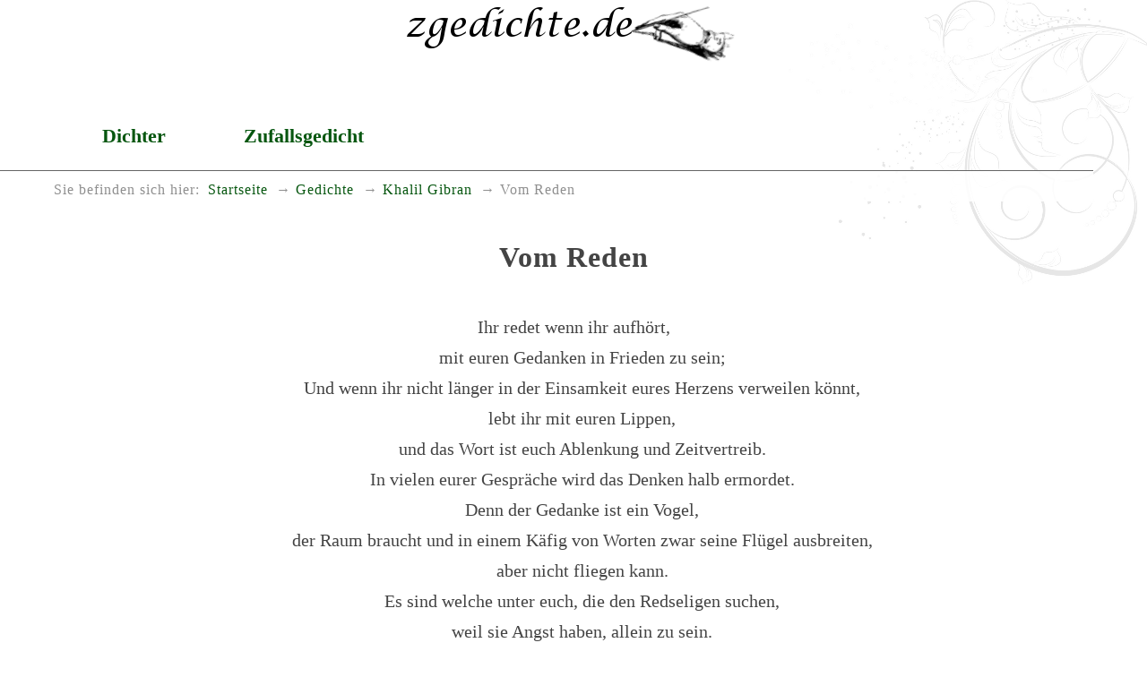

--- FILE ---
content_type: text/html
request_url: https://www.zgedichte.de/gedichte/khalil-gibran/vom-reden.html
body_size: 1734
content:
<!DOCTYPE html>
<html lang="de">
<head>
<meta charset="utf-8">
<title>Vom Reden</title>
<meta name="viewport" content="width=device-width, initial-scale=1.0" />
<meta name="robots" content="index, follow" />
<meta name="description" content="Das Gedicht Vom Reden schrieb der Dichter Khalil&nbsp;Gibran" />
<meta name="keywords" content="Frieden,Einsamkeit,Käfig,Redseligkeit,Wahrheit,Worte" />
<meta name="author" content="Heiko Possel" />
<link rel="icon" type="image/ico" href="../../favicon.ico" />
<!-- css -->

<link rel="stylesheet" type="text/css" href="../../style/boilerplate.css" />
<link rel="stylesheet" type="text/css" href="../../style/basic.css" />

</head>
<body>

<div id="wrapper" itemscope itemtype="https://schema.org/Article" class="gridContainer clearfix">

<header  id="top" class="fluid" role="banner" itemprop="brand" itemscope itemtype="https://schema.org/Brand">
	
<meta itemprop="name" content="zgedichte.de - Die besten Gedichte">
<meta itemprop="description" content="Umfassende Sammlung gemeinfreier Gedichte">
<a href="https://www.zgedichte.de/" title="Zur Startseite" rel="home">
<h1><img itemprop="logo" src="https://www.zgedichte.de/images/schriftzug.png" class="schriftzug" alt="Die besten Gedichte" /></h1></a>

</header>
<nav id="nav" role="navigation" class="fluid no-print"><ul id="navlist">
 <li><a href="../../gedichte.html" title="DichterInnen A-Z">Dichter</a></li>
 <li><a href="../../zufallsgedicht.html" title="Zufälliges Gedicht anzeigen">Zufallsgedicht</a></li>

</ul>
</nav>

<nav id="breadcrumbs" class="fluid" role="menu" aria-label="breadcrumb"> 
<span id="brd_trailer">Sie befinden sich hier:</span><ul class="breadcrumbs-list"><li><a href="https://www.zgedichte.de" title="Startseite" aria-level="1"  role="menuitem">Startseite</a></li><li><a href="../../gedichte.html" title="Übersicht der DichterInnen"   aria-level="2" role="menuitem">Gedichte</a></li><li><a href="../../gedichte/khalil-gibran.html" title="Die Gedichte von Khalil&nbsp;Gibran"   aria-level="3" role="menuitem">Khalil&nbsp;Gibran</a></li><li>Vom Reden</li></ul></nav>

<article id="art" class="fluid"  role="main">
<div class="gedicht-main mittig">
<h2 itemprop="name" class="gedicht-titel">Vom Reden</h2>
<br />
<div itemprop="articleBody" class="gedicht">
<p>Ihr redet wenn ihr aufhört,</p><p>mit euren Gedanken in Frieden zu sein;</p><p>Und wenn ihr nicht länger in der Einsamkeit eures Herzens verweilen könnt,</p><p>lebt ihr mit euren Lippen,</p><p>und das Wort ist euch Ablenkung und Zeitvertreib.</p><p>In vielen eurer Gespräche wird das Denken halb ermordet.</p><p>Denn der Gedanke ist ein Vogel,</p><p>der Raum braucht und in einem Käfig von Worten zwar seine Flügel ausbreiten,</p><p>aber nicht fliegen kann.</p><p>Es sind welche unter euch, die den Redseligen suchen,</p><p>weil sie Angst haben, allein zu sein.</p><p>Die Stille des Alleinseins offenbart ihren Augen ihr nacktes Ich,</p><p>und sie möchten flüchten.</p><p>Und es sind welche unter euch,</p><p>die reden und dabei ohne Wissen oder Absicht eine Wahrheit aufdecken,</p><p>die sie selber nicht verstehen.</p><p>Und wieder andere haben die Wahrheit in sich,</p><p>aber drücken sie nicht in Worten aus.</p><p>In der Brust solcher Menschen weilt der Geist in rhythmischer Stille.</p>
</div>
<br />
<div class="sig-dichter"><span itemprop="author" itemscope itemtype="https://schema.org/Person"><span itemprop="name">Khalil&nbsp;Gibran</span></span><br />(*&nbsp;1883-01-06, &#8224;&nbsp;1931-04-10)</div><br />

<hr class="hr-ged no-print" />
<br />Weitere gute <a href="../../gedichte/khalil-gibran.html">Gedichte von Khalil&nbsp;Gibran</a> zum Lesen.
<br /><br />
<hr class="hr-ged no-print" />
<br />
<br />

<section id="kommentare" class="no-print"><h3>Kommentare</h3><ul id="comment_h"><li class="comment"><br>monalisa<br>Wunderschönes Gedicht, aber bitte &quot; Kippen&quot; durch das korrekte &quot; Lippen&quot; ersetzten. dieser Fehler verleit der Strophe eine ganz andere Bedeutung.:) </li><li class="comment"><br>Admin<br>Danke für den Hinweis, wurde geändert!! </li></ul></section>

<br />
<br />
<br />
<br />
</div> <!-- Gedicht -->
</article>
</div> <!-- wrapper -->

<footer id="foot" class="fluid no-print">

<nav id="navf" role="navigation" class="fluid no-print">
<ul id="navlisft">
 <li><a href="../../impressum.html" title="Impressum aufrufen">Impressum</a></li>
 <li><a href="../../privacy.html" title="Datenschutzerklärung anzeigen">Datenschutz</a></li>

</ul>
</nav>



</footer>

</body>
</html>

--- FILE ---
content_type: text/css; charset=utf-8
request_url: https://www.zgedichte.de/style/basic.css
body_size: 3826
content:
@font-face{font-family:"Ampersand";src:local("Georgia"),local("Garamond"),local("Palatino"),local("Book Antiqua");unicode-range:U+0026}@font-face{font-family:"Ampersand";src:local("Georgia");unicode-range:U+270C}.amp{font-family:Ampersand, Georgia, serif}html{font:normal 112.5%/1.65 serif}body{-webkit-hyphens:auto;-moz-hyphens:auto;-ms-hyphens:auto;hyphens:auto;word-wrap:break-word;color:#444444}h1,h2,h3,h4,h5,h6{text-rendering:optimizeLegibility;line-height:1;margin-top:0}abbr,acronym,blockquote,code,dir,kbd,listing,plaintext,q,samp,tt,var,xmp{-webkit-hyphens:none;-moz-hyphens:none;-ms-hyphens:none;-o-hyphens:none;hyphens:none}p{margin:0 0 1.0em}p+p{text-indent:1.0em;margin-top:-1.0em}p+.drop-cap{text-indent:0;margin-top:0}.drop-cap:first-letter{float:left;margin:inherit;padding:inherit;font-size:4em;font-family:inherit;line-height:1;text-indent:0;background:transparent;color:inherit}body{background-image:url("../images/florales-klein.png"),url("../images/florales.png");background-position:top right, bottom left;background-repeat:no-repeat}img,object,embed,video{max-width:100%}.ie6 img{width:100%}.fluid{clear:both;margin-left:0;width:100%;display:block;float:left}.fluidList{list-style:none;list-style-image:none;margin:0;padding:0}.gridContainer{margin-left:auto;margin-right:auto;width:86.45%;padding-left:2.275%;padding-right:2.275%;clear:none;float:none}#top{text-align:center}#eucookielaw{color:+#444;background-color:#FAE9D4;text-align:center;padding:2px;-webkit-border-bottom-right-radius:10px;-webkit-border-bottom-left-radius:10px;-moz-border-radius-bottomright:10px;-moz-border-radius-bottomleft:10px;border-bottom-right-radius:10px;border-bottom-left-radius:10px;display:none}#removecookie{color:#33B073;cursor:pointer}#eucookiemore{color:rgba(255,0,0,0.7);text-decoration:none;cursor:pointer}#nav{text-align:center;width:100%}#nav li{line-height:1.5em;height:1.75em}#search{width:100%;clear:both;margin-left:0 auto;margin-top:1em}#breadcrumbs{display:none}#art{min-height:60vh;width:100%}#foot{width:99.999%;margin-top:2.5em;padding-top:2.5em;padding-bottom:8.5em}.zeroMargin_mobile{margin-left:0}.hide_mobile{display:none}#navlist li{font-size:1.2em;font-weight:bold;text-align:center}#navlist a,#navlist a:visited{color:rgba(68,68,68,0.8);text-decoration:none}#navlist li:hover,#navlist li:visited:hover,#navlist a:hover{color:rgba(68,68,68,0.6)}#breadcrumbs{font-size:.9em;letter-spacing:1px;color:#8f8f8f;border-top:1px solid #666;padding-top:.5em;background:rgba(255,255,255,0.9);margin-left:-7%;padding-left:7%;z-index:999}#breadcrumbs a{text-decoration:none;color:#8f8f8f}#breadcrumbs a:hover{color:#444444}#foot,#foot a,#foot a:visited{font-size:.8em;color:#666;text-align:center}#foot a{font-size:1em;text-decoration:none}#foot a:hover,#foot a:active{color:#222}.mittig{margin:0 auto;text-align:center}.clear{clear:both}.shariff{display:block;margin:0 auto;width:60%}.shariff .googleplus{border:1px solid #F75B44 !important}.shariff .googleplus a{color:#F75B44 !important}.shariff .facebook{border:1px solid #4273C8 !important}.shariff .facebook a{color:#4273C8 !important}.shariff .pinterest{border:1px solid #D50920 !important}.shariff .pinterest a{color:#D50920 !important}.shariff .whatsapp{border:1px solid #5CBE4A !important}.shariff .whatsapp a{color:#5CBE4A !important}.shariff li a:hover{background-color:#B0B0B0}.hinweis-gut{height:50px;color:#008040}.hinweis-info{margin-left:auto;margin-right:auto;height:50px;width:200px;color:#0000FF;font-weight:bold;border:1px dotted #0000FF;border-radius:5px}.hinweis-bad{color:#FF0000}.hinweis-bad-bild{height:75px;color:#FF0000}.error-page{margin:auto;text-align:center;margin-top:2em}.error{color:#FF0000;font-weight:bold}#toTop{display:none;outline:none;position:fixed;bottom:2em;right:2%;opacity:0.4;filter:alpha(opacity=40);padding:.5em .8%;border:2px solid #000;border-radius:10px;z-index:9999 !Important}#toTop:hover{opacity:0.6;filter:alpha(opacity=60)}#searchForm{display:inline;width:210px;background:#fff;padding:0 1% 0 1%;margin:0 auto}.suche{background:url("../images/glyphicons/glyphicons_halflings_002_search.png") 2% center no-repeat;padding-left:17px}.glyph_SB{height:1.5em;vertical-align:middle;margin-bottom:.5em;margin-left:1%;z-index:90}.glyph_SB:hover{opacity:.7}#searchResultText{font-weight:normal}#searchResultList{list-style-type:none;width:70%}.searchResultItem{margin-bottom:1em;padding:.25em .25em 1em .25em}.searchResultItem a{color:#444;text-decoration:none}.searchResultHeadline{margin-top:.5em;margin-bottom:.3em;line-height:1.25em}#searchResultPagination{text-align:center}searchResultPaginationSpacer,#searchResultPagination a,.searchResultPaginationCurrent{padding:.2em .3em;margin:0 .25em}#searchResultPagination a,.searchResultPaginationCurrent{background:#FFF4D4;border:1px solid #FFF4D4;border-radius:5px}.searchResultPaginationCurrent{background:#ddd;color:#fff}#searchResultPagination a,#searchResultPagination a:visited{color:#444;text-decoration:none}#searchResultPagination a:hover,#searchResultPagination a:active{color:#222;background:#ddd}#stage{-webkit-column-count:1;-moz-column-count:1;column-count:1;-webkit-column-width:280px;column-width:280px;-webkit-column-gap:0;-moz-column-gap:0;column-gap:0;width:100%;min-width:220px;max-width:1140px;margin:50px auto;padding:.25em 1%;-webkit-column-break-inside:avoid;column-break-inside:avoid}div#stage figure{overflow:hidden;background:#FFF4D4;width:100%;max-width:220px;height:auto;min-height:15em;border:2px solid #fcfcfc;box-shadow:0 1px 2px rgba(34,25,25,0.4);margin-bottom:1em;padding:15px;padding-bottom:10px;transition:opacity .4s ease-in-out;-webkit-border-radius:7px;-moz-border-radius:7px;border-radius:7px;-webkit-column-break-inside:avoid;column-break-inside:avoid}div#stage a{text-decoration:none;color:#444444;font-weight:bold;outline:none}div#stage:hover figure,.searchResultItem:hover{background:#FAE9D4;background-image:-webkit-gradient(linear, left bottom, left top, color-stop(0, #fff), color-stop(1, #FFF8DC));background-image:-o-linear-gradient(top, #fff 0%, #FFF8DC 100%);background-image:-moz-linear-gradient(top, #fff 0%, #FFF8DC 100%);background-image:-webkit-linear-gradient(top, #fff 0%, #FFF8DC 100%);background-image:-ms-linear-gradient(top, #fff 0%, #FFF8DC 100%);background-image:linear-gradient(to top, #fff 0%, #FFF8DC 100%)}div#stage:hover figure:not(:hover){background:#FFF4D4}div#stage figure img{height:150px;display:block;margin-left:auto;margin-right:auto}div#stage figure.advert img{height:500px}div#stage figcaption{border-top:1px solid #ccc;padding-top:1em;margin-top:1em;border-bottom:1px solid #ccc;padding-bottom:1em;margin-bottom:.5em}div#stage .advert figcaption{border:0px none}.strtTit,.snippet,.strtFtr{font-size:.9em;line-height:1.4em}.snippet{font-weight:normal}div#stage .strtFtr{text-align:center;margin:.5em 0 .5em 0;width:100%;float:left}#d1_1 ul{padding:.5em .5em .5em 2em}.quickbar{text-align:center;font-size:1em;line-height:1.8em;margin-top:1em;margin-bottom:4em}.quickbar a{color:#dda46f;text-decoration:none}.quickbar a:hover,.quickbar a:active,.quickbar a:visited{color:#444444}.inactive{color:#999999}.dichter{list-style-type:none;display:block;padding-bottom:.5em;padding-top:1em;margin-top:-7em;margin-bottom:2em;font-size:1em}.grpw_ger,.a-buchstabe .grpw_ger{background:#FFF4D4;-webkit-border-radius:5px;-moz-border-radius:5px;border-radius:5px}.grpw_unger,.a-buchstabe .grpw_unger{background:#FAE9D4;-webkit-border-radius:5px;-moz-border-radius:5px;border-radius:5px}.a-buchstabe,.a-buchstabe:hover{margin-left:-2%;padding:.2%;text-decoration:none;font-family:Consolas, "Andale Mono", "Lucida Console", "Lucida Sans Typewriter", Monaco, "Courier New", monospace;font-size:3em;font-weight:bold;color:rgba(150,150,150,0.8);border:2px solid rgba(150,150,150,0.8)}.sublink{margin-left:1.5%}.sublink a{font-size:.8em;line-height:.7em;text-decoration:none;color:rgba(102,102,102,0.9)}.toplink:hover,.sub a:hover,.sub1 a:hover,.sub2 a:hover{color:#444}.mpanel a{outline:none}.icon_mpanel{margin:.5em 0 .8em 1%;outline:none;opacity:.5}.icon_mpanel:hover{opacity:.9}#box-titel-text{display:inline-block;font-size:2.3em;line-height:1.1em;margin:1em 0 1.5em;float:left;width:100%;text-align:left}.dichterIMG,.dichterTXT{float:left}.dichterIMG{margin-bottom:1em;width:18%;min-width:200px}.dichterTXT{width:77%;margin-left:2%}.dichter-bio{width:80%;float:left;background:rgba(210,210,210,0.6);border:5px solid rgba(210,210,210,0.6);border-radius:10px;padding:1%;margin-left:2.5%;margin-top:-1em}.dichter-img{float:left;border:5px solid rgba(150,150,150,0.8);border-radius:10px}.dichter-name,.dichter-lifetime{font-size:1.2em;line-height:2em;font-weight:bold}.dichter-kurzbio{line-height:1.5em;margin-top:1.5em;margin-bottom:1.5em;text-align:justify}#linkbar-dichter{margin-bottom:0.5em;height:2em}#wiki-link img{height:17px;width:17px}#wiki-link a{font-size:.8em;color:#8f8f8f;text-decoration:none;float:left}#wiki-link a:hover{color:#444444}.noPoems{float:left;margin-top:1.5em;margin-left:5%;font-weight:bold}
#gedichtListe2{float:left;position:relative;width:100%;margin-top:2em;padding-top:.5em;padding-bottom:1em;border-bottom:1px solid #666}

a { color:#06560f!important; } /* dunkelgrün als grundfarbe */
/*a:hover { color: #006699!important; }  tuerkis #7C9CAA #006699*/
/*a:active  { color: #444444!important; } /* grau */
a:visited {color:#888888!important; } /* -grau #7C9CAA #006699*/


/*  */
.gedichte{list-style-type:none;display:block;padding-bottom:1em;padding-top:1em;padding-left:2%;column-width:275px;-moz-column-width:275px;-moz-column-gap:40px;-webkit-column-width:275px;-webkit-column-gap:40px;column-gap:40px;margin-bottom:2.3em}
#gedichtListe2 .gruppenwechsel{margin-top:.3em;margin-left:-1%}#gedichtListe2 .regLnk{margin-left:1.5%;font-size:1em;font-weight:bold;line-height:1.2em;-webkit-column-break-inside:avoid;-moz-column-break-inside:avoid;column-break-inside:avoid}.regLnk h4,.affe{display:inline-block}#gedichtListe2 .regLnk a{color:#444444;text-decoration:none;outline:none}#gedichtListe2 .regLnk a:hover,.regLnk a:active{color:#dda46f;outline:none}
.gedichte li{line-height:2em}.dichtFoot{float:left}.gedicht-titel{font-size:1.75em;letter-spacing:1px;font-weight:bold;margin-top:1.5em;margin-bottom:.5em}.gedicht{font-size:1.1em;line-height:1.75em;font-style:normal;display:block}.sig-dichter{font-size:.9em;font-style:italic;margin-bottom:.5em}.copyright{font-size:smaller;display:block}.hr-ged{width:60%;margin:0 auto}.ged-footer{margin-top:.5em;width:100%;text-align:center;text-decoration:none}.ged-footer a{text-decoration:none}#print-message{display:none}#print-kurzbio{border-left:1px solid;margin:10px;margin-left:50px;padding:5px;font-size:75%;display:block}.lightbox{display:none}#ratingbar{margin-top:1.5em;margin-left:auto;margin-right:auto;width:9%;text-align:center}.jRatingAverage{background-color:#f62929;position:relative;top:0;left:0;z-index:2;height:100%}.jRatingColor{background-color:#f4c239;position:relative;top:0;left:0;z-index:2;height:100%}.jStar{position:relative;left:0;z-index:10;height:100%}.jTxt{margin-top:-1em}p.jRatingInfos{position:relative;z-index:9;color:#FFF;display:none;width:100%;height:2em;font-size:.9em;text-align:center;padding-top:.2em}p.jRatingInfos span.maxRate{color:#c9c9c9;font-size:.8em}#jNotify{position:absolute;background:#d8e6fc url("../info.png") no-repeat 15px center;color:#35517c;border:1px solid #a7c3f0;padding:10px;padding-left:50px;margin:15px;z-index:9999;-moz-border-radius:5px;-webkit-border-radius:5px;border-radius:5px}#jNotify a{color:#35517c !important;text-decoration:none}#jSuccess{position:absolute;background:#E6EFC2 url("../images/success.png") no-repeat 15px center;color:#264409;border:1px solid #C6D880;padding:10px;padding-left:50px;margin:15px;z-index:9999;-moz-border-radius:5px;-webkit-border-radius:5px;border-radius:5px}#jSuccess a{color:#264409 !important;text-decoration:none}#jError{position:absolute;background:#FBE3E4 url("../images/error.png") no-repeat 15px center;color:#8a1f11;border:1px solid #FBC2C4;padding:10px;padding-left:50px;margin:15px;z-index:9999;-moz-border-radius:5px;-webkit-border-radius:5px;border-radius:5px}#jError a{color:#8a1f11 !important;text-decoration:none}#jOverlay{width:100%;height:100%;position:fixed;top:0;left:0;z-index:9998}.advert{min-height:500px !important}

.sub1 a{font-size:1em;line-height:.9em;}.sub2 a {font-size:1.1em!important;font-weight:bolder!important;line-height:1.1em!important; color:#056305;}

@media (min-width: 768px){.gridContainer{width:88.5%;max-width:1232px;padding-left:0.75%;padding-right:0.75%;margin:auto;clear:none;float:none;margin-left:auto}#top{margin-bottom:2em}#nav{width:68%}#navlist{display:inline-block;float:left;width:100%}#navlist li{float:left;width:32%;margin-right:1.33%}.zeroMargin_desktop{margin-left:0}.hide_tablet{display:block}.hide_desktop{display:none}#stage{-webkit-column-count:2;-moz-column-count:2;column-count:2}.a-buchstabe,.a-buchstabe:hover{margin-left:-3%;padding:.2%;text-decoration:none;font-family:Consolas, "Andale Mono", "Lucida Console", "Lucida Sans Typewriter", Monaco, "Courier New", monospace;font-size:4.5em;font-weight:bold;color:rgba(150,150,150,0.8);border:2px solid rgba(150,150,150,0.8)}
.gedichte{padding-left:2%}.shariff{width:45%}

}

@media (max-width: 769px){
h1 {font-size:94%!important;}
h2 {font-size:94%!important;}
.dichter-bio {width:94%!important;}
#gedichtListe2 .regLnk {font-size:88%!important;}
}
@media (min-width: 992px){.gridContainer{width:90.675%;padding-left:1.1625%;padding-right:1.1625%;clear:none;float:none;margin-left:auto}#nav{width:70%}#navlist{display:inline-block;float:left;width:100%}#navlist li{float:left;width:22%}#search{width:30%;margin-top:0em;clear:none}#breadcrumbs{margin-top:1em;display:block}#brd_trailer{float:left}ul.breadcrumbs-list{list-style-type:none;float:left;width:80%}ul.breadcrumbs-list li{display:inline;margin-left:1%}ul.breadcrumbs-list li:not(:first-child)::before{content:'→ '}.hide_tablet{display:none}.zeroMargin_tablet{margin-left:0}#stage{-webkit-column-count:3;-moz-column-count:3;column-count:3}}

@media (min-width: 1200px){#stage{-webkit-column-count:4;-moz-column-count:4;column-count:4}.gedichte{padding-left:5%}.shariff{width:30%;margin:0 auto}}
@media screen and (min-width: 2000px){.shariff{width:20%}}@media print{.no-print{display:none;height:0px !important;min-height:0px;width:0px;min-width:0px;visibility:hidden;margin:0px;padding:0px;position:relative}}


